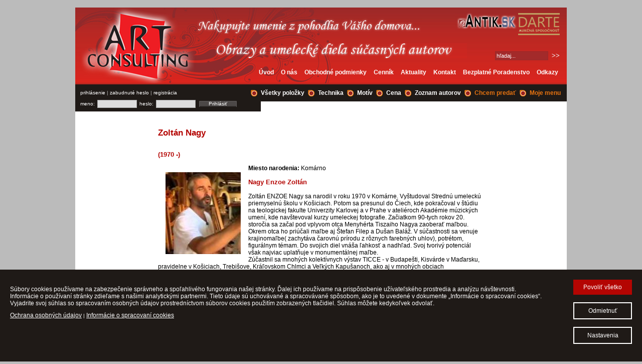

--- FILE ---
content_type: text/html; charset=utf-8
request_url: https://artconsulting.sk/?act=zoznam&kriterium=autor&id=4134
body_size: 5464
content:

<!DOCTYPE html PUBLIC "-//W3C//DTD XHTML 1.0 Strict//EN" "http://www.w3.org/TR/xhtml1/DTD/xhtml1-strict.dtd">
<html xmlns="http://www.w3.org/1999/xhtml" xml:lang="sk" lang="sk">

<head>
	<meta http-equiv="Content-Type" content="text/html; charset=utf-8" />
	<meta http-equiv="content-language" content="sk" />
	<title>ArtConsulting - Autor</title>
	<meta property="og:title" content="Autor" />
	<meta name="description" content="Obrazy a umelecké diela súčasných autorov, Internetový predaj obrazov, Prezentácia súčasných umelcov" />
	<meta property="og:description" content="Obrazy a umelecké diela súčasných autorov, Internetový predaj obrazov, Prezentácia súčasných umelcov" />
		<link rel="stylesheet" type="text/css" media="screen" href="style_new.css?3.4" />
	<link href="lightbox.css" rel="stylesheet" type="text/css" />
	<link rel="stylesheet" href="/js/jquery-ui-1.12.1/jquery-ui.min.css" type="text/css">
	<link rel="stylesheet" href="/css/bootstrap.css" type="text/css">
	<link rel="stylesheet" type="text/css" href="//cdnjs.cloudflare.com/ajax/libs/cookieconsent2/3.0.3/cookieconsent.min.css" />

	<script>
        window.dataLayer = window.dataLayer || [];

        function gtag() {
            dataLayer.push(arguments);
        }
        gtag('consent', 'default', {
            'ad_storage': 'denied',
            'analytics_storage': 'denied'
        });
    </script>

	<!-- Google Tag Manager -->
	<script>
		(function(w, d, s, l, i) {
			w[l] = w[l] || [];
			w[l].push({
				'gtm.start': new Date().getTime(),
				event: 'gtm.js'
			});
			var f = d.getElementsByTagName(s)[0],
				j = d.createElement(s),
				dl = l != 'dataLayer' ? '&l=' + l : '';
			j.async = true;
			j.src =
				'https://www.googletagmanager.com/gtm.js?id=' + i + dl;
			f.parentNode.insertBefore(j, f);
		})(window, document, 'script', 'dataLayer', 'GTM-P8CK4G7');
	</script>
	<!-- End Google Tag Manager -->

	<script type="text/javascript" src="./script.js?v=2.1"></script>
	<script type="text/javascript" src="./js/prototype.js"></script>

	<script type="text/javascript" src="/js/scriptaculous.js?load=effects"></script>
	<script type="text/javascript" src="/js/lightbox.js"></script>

	<script src="/js/jquery-3.2.1.min.js"></script>
	<script src="/js/bootstrap.min.js"></script>

</head>

<body>
	<!-- Google Tag Manager (noscript) -->
	<noscript><iframe src="https://www.googletagmanager.com/ns.html?id=GTM-P8CK4G7" height="0" width="0" style="display:none;visibility:hidden"></iframe></noscript>
	<!-- End Google Tag Manager (noscript) -->
	<div class="invisible">
		<h1>Obrazy a umelecké diela súčasných autorov</h1><a href="#obsah">Skoč na obsah</a> | <a href="?act=uvod">Hlavná stránka</a>
	</div>
		<div id="main" >
		<div id="mainn" >
			<div id="header">

				<img src="img/nakupujte.jpg" style="position: absolute; top: 22px; left: 241px" alt="Nakupujte umenie z pohodlia Vášho domova..." />
				<img src="img/nadpis.jpg" style="position: absolute; top: 71px; left: 280px" alt="Obrazy a umelecké diela súčasných umelcov" />
				<h2 style="font-size: 2em; color: #F78734;position: absolute; top: 75px; margin: 0; left: 280px;display: none">ART CONSULTING - Váš obchod s moderným umením</h2>
				<a href="http://eantik.sk"><img src="img/eantik.jpg" style="position: absolute; right: 100px; top: 10px" alt="eAntik" /></a>
				<a href="http://dartesro.sk"><img src="img/darte.png" style="position: absolute; right: 10px; top: 10px" alt="DARTE" /></a>
				<div style="position:absolute; top: 80px; right: 5px;font-weight: bold;font-size: 1.2em;color: #eee">
					<form action="?act=zoznam&amp;kriterium=vyhladavanie" method="post">
						<fieldset>
							<input type="text" name="find" value="hľadaj..." onclick="this.value=''" class="find" />
							<input type="submit" class="submit" value="&gt;&gt;" />
						</fieldset>
					</form>
				</div>


				<div id="mainmenu">
					<ul>
						<li><a href="?act=uvod">Úvod</a></li>
						<li><a href="?act=o-nas">O nás</a></li>
						<li><a href="?act=obchodne-podmienky">Obchodné podmienky</a> </li>
						<li><a href="?act=cennik">Cenník</a></li>
						<li><a href="?act=aktuality">Aktuality</a></li>
						<li><a href="?act=kontakt">Kontakt</a></li>
						<li><a href="?act=bezplatne-poradenstvo" onclick="alert('K vykonaniu tejto akcie sa musíte prihlásiť.');Effect.SlideDown('prihlasovanie');return false;">Bezplatné Poradenstvo</a></li>
						<li><a href="?act=odkazy">Odkazy</a></li>
					</ul>
				</div>

			</div>

			<div id="mymenu">
				<div id="login">
					

 <a href="#" id="login_btn" onclick="Effect.SlideDown('prihlasovanie'); return false;">prihlásenie</a> | <a href="?act=nove-heslo">zabudnuté heslo</a> | <a href="?act=registracia">registrácia</a>

				</div>
				<div class="suckertreemenu">




					<ul id="treemenu1">
						<li><img src="img/bgli.jpg" /><a href="?act=zoznam&amp;kriterium=vsetky">Všetky položky</a></li>

						<li><img src="img/bgli.jpg" /><a href="#">Technika</a>
							<ul>

								<li><a href="?act=zoznam&amp;kriterium=technika&amp;id=43">Airbrush</a></li>
  <li><a href="?act=zoznam&amp;kriterium=technika&amp;id=1">Akryl</a></li>
  <li><a href="?act=zoznam&amp;kriterium=technika&amp;id=23">Akvarel</a></li>
  <li><a href="?act=zoznam&amp;kriterium=technika&amp;id=3">Fotografia</a></li>
  <li><a href="?act=zoznam&amp;kriterium=technika&amp;id=5">Grafika</a></li>
  <li><a href="?act=zoznam&amp;kriterium=technika&amp;id=26">Ikona</a></li>
  <li><a href="?act=zoznam&amp;kriterium=technika&amp;id=25">Iné</a></li>
  <li><a href="?act=zoznam&amp;kriterium=technika&amp;id=6">Keramika</a></li>
  <li><a href="?act=zoznam&amp;kriterium=technika&amp;id=7">Kombinovaná technika</a></li>
  <li><a href="?act=zoznam&amp;kriterium=technika&amp;id=17">Kov</a></li>
  <li><a href="?act=zoznam&amp;kriterium=technika&amp;id=37">Kresba</a></li>
  <li><a href="?act=zoznam&amp;kriterium=technika&amp;id=30">Linorez</a></li>
  <li><a href="?act=zoznam&amp;kriterium=technika&amp;id=33">linoryt</a></li>
  <li><a href="?act=zoznam&amp;kriterium=technika&amp;id=27">Litografia</a></li>
  <li><a href="?act=zoznam&amp;kriterium=technika&amp;id=9">Olej</a></li>
  <li><a href="?act=zoznam&amp;kriterium=technika&amp;id=10">Pastel</a></li>
  <li><a href="?act=zoznam&amp;kriterium=technika&amp;id=11">Počítačová grafika</a></li>
  <li><a href="?act=zoznam&amp;kriterium=technika&amp;id=19">Porcelán</a></li>
  <li><a href="?act=zoznam&amp;kriterium=technika&amp;id=44">Rytina</a></li>
  <li><a href="?act=zoznam&amp;kriterium=technika&amp;id=18">Sklo</a></li>
  <li><a href="?act=zoznam&amp;kriterium=technika&amp;id=12">Sochy a plastika</a></li>
  <li><a href="?act=zoznam&amp;kriterium=technika&amp;id=31">Suchá ihla</a></li>
  <li><a href="?act=zoznam&amp;kriterium=technika&amp;id=42">Šperk</a></li>
  <li><a href="?act=zoznam&amp;kriterium=technika&amp;id=22">Tempera</a></li>
  <li><a href="?act=zoznam&amp;kriterium=technika&amp;id=13">Textil</a></li>
  <li><a href="?act=zoznam&amp;kriterium=technika&amp;id=38">Tlač</a></li>
  <li><a href="?act=zoznam&amp;kriterium=technika&amp;id=28">Tuš</a></li>
  <li><a href="?act=zoznam&amp;kriterium=technika&amp;id=29">Uhoľ</a></li>
  							</ul>
						</li>
						<li><img src="img/bgli.jpg" /><a href="#">Motív</a>
							<ul>
								<li><a href="?act=zoznam&amp;kriterium=motiv&amp;id=1">Abstrakcia</a></li>
  <li><a href="?act=zoznam&amp;kriterium=motiv&amp;id=2">Akt</a></li>
  <li><a href="?act=zoznam&amp;kriterium=motiv&amp;id=4">Biblický motív</a></li>
  <li><a href="?act=zoznam&amp;kriterium=motiv&amp;id=5">Figurálna maľba</a></li>
  <li><a href="?act=zoznam&amp;kriterium=motiv&amp;id=31">Heraldika</a></li>
  <li><a href="?act=zoznam&amp;kriterium=motiv&amp;id=28">Hrady a zámky</a></li>
  <li><a href="?act=zoznam&amp;kriterium=motiv&amp;id=6">Interiéry</a></li>
  <li><a href="?act=zoznam&amp;kriterium=motiv&amp;id=3">Krajina</a></li>
  <li><a href="?act=zoznam&amp;kriterium=motiv&amp;id=7">Kvety a okrasné dreviny</a></li>
  <li><a href="?act=zoznam&amp;kriterium=motiv&amp;id=8">Loď</a></li>
  <li><a href="?act=zoznam&amp;kriterium=motiv&amp;id=9">Mesto</a></li>
  <li><a href="?act=zoznam&amp;kriterium=motiv&amp;id=10">More</a></li>
  <li><a href="?act=zoznam&amp;kriterium=motiv&amp;id=22">Mytologický motív</a></li>
  <li><a href="?act=zoznam&amp;kriterium=motiv&amp;id=11">Obrazy s dejom</a></li>
  <li><a href="?act=zoznam&amp;kriterium=motiv&amp;id=21">Ostatné</a></li>
  <li><a href="?act=zoznam&amp;kriterium=motiv&amp;id=12">Poľovnícke</a></li>
  <li><a href="?act=zoznam&amp;kriterium=motiv&amp;id=13">Portrét</a></li>
  <li><a href="?act=zoznam&amp;kriterium=motiv&amp;id=23">Street art</a></li>
  <li><a href="?act=zoznam&amp;kriterium=motiv&amp;id=30">Šport</a></li>
  <li><a href="?act=zoznam&amp;kriterium=motiv&amp;id=14">Zátišie</a></li>
  <li><a href="?act=zoznam&amp;kriterium=motiv&amp;id=19">Znaková maľba</a></li>
  <li><a href="?act=zoznam&amp;kriterium=motiv&amp;id=15">Zvieratá</a></li>
  							</ul>
						</li>
						<li><img src="img/bgli.jpg" /><a href="#">Cena</a>
							<ul>
								<li><a href="?act=zoznam&amp;kriterium=cena&amp;hodnota=100">do 100 &euro;</a></li>
								<li><a href="?act=zoznam&amp;kriterium=cena&amp;hodnota=100-500">od 100 do 500 &euro;</a></li>
								<li><a href="?act=zoznam&amp;kriterium=cena&amp;hodnota=500-1000">od 500 do 1000 &euro;</a></li>
								<li><a href="?act=zoznam&amp;kriterium=cena&amp;hodnota=1000-5000">od 1000 do 5000 &euro;</a></li>
								<li><a href="?act=zoznam&amp;kriterium=cena&amp;hodnota=5000-10000">od 5000 do 10 000 &euro;</a></li>
								<li><a href="?act=zoznam&amp;kriterium=cena&amp;hodnota=10000">nad 10 000 &euro;</a></li>
							</ul>
						</li>
						<li><img src="img/bgli.jpg" /><a href="?act=autori">Zoznam autorov</a></li>
						<li><img src="img/bgli.jpg" /><a href="?act=chcem-predat" style="color: #E77310" onclick="alert('K vykonaniu tejto akcie sa musíte prihlásiť.');Effect.SlideDown('prihlasovanie');return false;">Chcem predať</a></li>

						<li><img src="img/bgli.jpg" /><a href="#" style="color: #E77310">Moje menu</a>
							<ul>
								<li><a href="?act=zoznam&amp;kriterium=moj-predaj" style="color: #E77310" onclick="alert('K vykonaniu tejto akcie sa musíte prihlásiť.');Effect.SlideDown('prihlasovanie');return false;">Môj predaj</a></li>
								<li><a href="?act=zoznam&amp;kriterium=moj-nakup" style="color: #E77310" onclick="alert('K vykonaniu tejto akcie sa musíte prihlásiť.');Effect.SlideDown('prihlasovanie');return false;">Môj nákup</a></li>
								<li><a href="?act=zoznam&amp;kriterium=album" style="color: #E77310" onclick="alert('K vykonaniu tejto akcie sa musíte prihlásiť.');Effect.SlideDown('prihlasovanie');return false;">Môj album</a></li>
							</ul>

						</li>



					</ul>
				</div>

			</div>

			<div id="main2">
				<div id="prihlasovanie" style="display:block; padding-top: 2px;">
					<form action="" method="post" style="margin:0; ">

						meno: <input type="text" name="login" /> heslo: <input type="password" name="pass" />

						<input type="submit" value="Prihlásiť" name="prihlas" style="border: 0; background: transparent url(img/button.jpg) no-repeat; color: #fff; font-size: 1em; padding: 2px 14px; padding-top: 0;  " />
						<span style="color: #E3FF1F"></span>					</form>

				</div>
				<div id="obsah" style="clear: both; padding-top: 10px;">
					<div style="margin: 0 auto; width: 650px; "><h2>Zoltán Nagy</h2><h3>(1970 -)</h3><p><img src="//eantik.sk/bio/1930q85xfqg9.jpg"  style="float:left;margin: 15px;" /><strong>Miesto narodenia: </strong>Komárno<br /><h3>Nagy Enzoe Zoltán</h3><p>Zoltán ENZOE Nagy sa narodil v roku 1970 v Komárne. Vyštudoval Strednú umeleckú priemyselnú školu v Košiciach. Potom sa presunul do Čiech, kde pokračoval v štúdiu na teologickej fakulte Univerzity Karlovej  a v Prahe v ateliéroch Akadémie múzických umení, kde navštevoval kurzy umeleckej fotografie. Začiatkom 90-tych rokov 20. storočia sa začal pod vplyvom otca Menyhérta Tiszaiho Nagya  zaoberať  maľbou. Okrem otca ho priúčali maľbe aj  Štefan Filep a Dušan Baláž. V súčastnosti sa venuje  krajinomaľbe( zachytáva čarovnú prírodu z rôznych farebných uhlov), potrétom, figurálnym témam.  Do svojich diel vnáša ľahkosť a nadhľad.  Svoj tvorivý potenciál však najviac uplatňuje v monumentálnej maľbe. <br />
Zúčastnil sa mnohých kolektívnych výstav TICCE - v Budapešti, Kisvárde v Maďarsku, pravidelne v Košiciach, Trebišove, Kráľovskom Chlmci a Veľkých Kapušanoch, ako aj v mnohých obciach Medzibodrožia. Samostatne vystavoval vo Vaji v Maďarsku a v Kráľovskom Chlmci.  Je členom TICCE - združenia tvorivých umelcov Medzibodrožia a Použia v Královskom Chlmci, zakladajúcim členom Domu tvorby v Aranyosapáti a Tvorivej dielne v Csarode (Maďarsko).<br />
</p><p></p><p></p><p></p><p></p><p></p><a href="?act=zoznam&amp;kriterium=autor&amp;a=1&amp;id=4134&amp;dopln=1#dopln" onclick="alert('K vykonaniu tejto akcie sa musíte prihlásiť.');Effect.SlideDown('prihlasovanie');return false;">doplňte alebo opravte informácie</a><div style="clear: both"></div><h2 id="autorove-diela">Autorove diela u nás:</h2>Nájdených položiek: <strong>2</strong></div><table class="zoznam"><tr>
<td><a href="?act=dielo&amp;id=158127"><img style="border: 3px #ccc double" src="//www.eantik.sk/images/galery/thumbs/323928.jpg" /></a><div>Voľný predaj </div></td>
<td style="width: 240px"><a href="?act=dielo&amp;id=158127" style="color:#9B1A1A;font-weight: bold;">Sokol</a><br /><br /><strong>Autor:</strong> <a href="?act=zoznam&amp;kriterium=autor&amp;id=4134" style="color:#9B1A1A;font-weight: bold;" >Zoltán Nagy</a><br /><strong>Rozmery: </strong>50 x 60 cm<br /><strong>Značenie: </strong>vpravo dole<br /><strong>Cena:</strong> 460 &euro;
<td><a href="?act=dielo&amp;id=112962"><img style="border: 3px #ccc double" src="//www.eantik.sk/images/galery/thumbs/246183.jpg" /></a><div>Voľný predaj </div></td>
<td style="width: 240px"><a href="?act=dielo&amp;id=112962" style="color:#9B1A1A;font-weight: bold;">Pri mori</a><br /><br /><strong>Autor:</strong> <a href="?act=zoznam&amp;kriterium=autor&amp;id=4134" style="color:#9B1A1A;font-weight: bold;" >Zoltán Nagy</a><br /><strong>Cena:</strong> 180 &euro;
</table>				</div>
				<div style="clear: both"></div>

				<div id="pata">


				</div>

			</div>
			<div id="foot"> <a href="?act=uvod">Úvod</a> |

				<a href="?act=o-nas">O nás</a> |
				<a href="?act=obchodne-podmienky">Obchodné podmienky</a> |
				<a href="?act=ochrana-os-udajov">Ochrana osobných údajov</a> |
				<a href="?act=cookies">Cookies</a> |
				<a id="cookies-settings">Nastavenia cookies</a> |
				<a href="?act=cennik">Cenník</a> |
				<a href="?act=aktuality">Aktuality</a> |

				<a href="?act=kontakt">Kontakt</a> |
				<a href="?act=odkazy">Odkazy</a>
				<br />
				<a href="https://www.artconsulting.sk">www.artconsulting.sk</a> &copy; 2006-2026 ART CONSULTING, Všetky práva vyhradené
			</div>
		</div>

	</div>


	<div class="modal fade" id="cookiesModal" tabindex="-1" role="dialog">
		<div class="modal-dialog" role="document">
			<div class="modal-content">
				<form action="" method="post">
					<div class="modal-header">
						<button type="button" class="close" data-dismiss="modal" aria-label="Close"><span aria-hidden="true">&times;</span></button>
						<h4 class="modal-title">Nastavenia cookies</h4>
					</div>
					<div class="modal-body">
						<div class="d-flex">
							<h3>Nevyhnutné cookies</h3>
							<label class="custom-toggle">
								<input type="checkbox" checked disabled>
								<span class="custom-toggle-slider rounded-circle"></span>
							</label>
						</div>
						<p>
							Nevyhnutne potrebné súbory cookies (strictly necessary cookies)
							sú nutné na prevádzkovanie a fungovanie webových stránok a v systémoch prevádzkovateľa ich nie je možné vypnúť. Nevyhnutne potrebné cookies neuchovávajú žiadne osobné identifikačné údaje a ich používanie si nevyžaduje súhlas užívateľa.
						</p>
						<hr />
						<div class="d-flex">
							<h3>Analytické cookies</h3>
							<label class="custom-toggle">
								<input type="checkbox" id="consent-analytics">
								<span class="custom-toggle-slider rounded-circle"></span>
							</label>
						</div>
						<p>
							Analytické súbory cookies zhromažďujú prevažne anonymné informácie o tom, akým spôsobom užívateľ používa webovú lokalitu, napríklad aké podstránky užívateľ navštevuje najčastejšie a aký obsah je pre neho najzaujímavejší. Informácie zozbierané touto kategóriou cookies umožňujú zatraktívniť webové stránky a optimalizovať ich obsah. Analytické súbory cookies sa po zatvorení prehliadača nevymažú; natrvalo sa uložia v užívateľovom počítači alebo inom zariadení.
						</p>

					</div>
					<div class="modal-footer">
						<a href="/?act=cookies">Informácie o spracovaní cookies, zoznam cookies &raquo;</a>
						<br />
						<a class="button button-save" id="consent-save">Uložiť nastavenia</a>
						<a class="button" id="consent-accept-all2">Povoliť všetko</a>
					</div>
				</form>
			</div>
		</div>
	</div>

	<div id="consentBar">
		<div class="text">
			<p>
				Súbory cookies používame na zabezpečenie správneho a spoľahlivého fungovania našej stránky. Ďalej ich používame na prispôsobenie užívateľského prostredia a analýzu návštevnosti.
				<br />
				Informácie o používaní stránky zdieľame s našimi analytickými partnermi. Tieto údaje sú uchovávané a spracovávané spôsobom, ako je to uvedené v dokumente „Informácie o spracovaní cookies“.
				<br />
				Vyjadrite svoj súhlas so spracovaním osobných údajov prostredníctvom súborov cookies použitím zobrazených tlačidiel. Súhlas môžete kedykoľvek odvolať.
			</p>
			<a href="/?act=ochrana-os-udajov">Ochrana osobných údajov</a> |
			<a href="/?act=cookies">Informácie o spracovaní cookies</a>
		</div>
		<div class="buttons">
			<a class="button" id="consent-accept-all">Povoliť všetko</a>
			<a class="button button2" id="consent-deny">Odmietnuť</a>
			<a class="button button2" id="consent-modal">Nastavenia</a>
		</div>
	</div>

	<script type="text/javascript" src="/js/consent.js?v1.1"></script>
</body>

</html>

--- FILE ---
content_type: text/css
request_url: https://artconsulting.sk/style_new.css?3.4
body_size: 2716
content:
body{font-size:62.5%;font-family:Verdana,Arial,sans-serif;margin:0;padding:15px 0;background:#bbb}h3{color:#B40502;font-size:1.1em}h2{color:#B40502;font-size:1.4em;margin:25px 0}input,.submit,textarea{width:120px;height:17px;border:1px #ddd solid;background:#F3F3F3;margin:2px;padding:1px}textarea{height:140px;width:250px}select{border:1px #ddd solid;background:#f3f3f3}.file{width:200px;height:20px}.submit{width:95px;height:21px;border:1px #ccc solid;padding:1px;margin:0 5px;font-size:1.1em;outline:none}.invisible{display:none}img{border:0}a{outline:none;text-decoration:none}a:hover{text-decoration:underline}#obsah{padding:20px;font-size:1.2em;padding-top:0px}#main{margin:0 auto;width:980px;background:#fff}#pata{background:#bbb;text-align:right;padding:7px 3px}#foot{text-align:center;background:url(img/bgfoot.jpg) repeat-x;color:#ccc;padding:0 5px;line-height:1.8em;border:1px #555 solid}#foot a{color:#eee}#foot a:hover{color:#fff}#vpravo{float:right;width:152px;text-align:center;padding-top:10px;min-height:660px;_height:660px;padding-bottom:20px}#inspiracia img{margin:5px;border:3px #999 double}#inspiracia img:hover{border:3px #555 double}#inspiracia h3{font-size:1.3em;color:#444;margin-top:0}#header input{height:12px}a{color:#B40502}.info{margin:20px auto;background:#F4DFC1;width:550px;padding:7px;border:1px #FF0000 solid;text-align:center}#mainmenu ul{display:block;margin:0;height:36px;padding-left:30px;position:absolute;bottom:0px;right:10px}#mainmenu li{display:inline;margin:0}#mainmenu a{color:#fff;display:block;float:left;height:13px;font-weight:bold;font-size:1.2em;padding:5px 7px;padding-bottom:18px;text-decoration:none}#mainmenu a:hover{color:#F7F9F4;background:rgba(183,30,27,0.7);_background:#B6201E}#login input,#login .submit{width:70px;height:16px;background:#ddd;margin:0 5px;border:0}#login .submit{width:65px;height:18px;border:1px #aaa solid;padding:1px 3px 2px 3px;margin:1px 5px;font-size:1.1em}#login{float:left;padding-top:11px;margin:0;color:#bbb}#login form{padding-bottom:2px}#login a{text-decoration:none}#header{height:153px;background:#c52721 url(img/head.jpg) no-repeat;padding:0 10px;position:relative}#header p{color:#ddd;position:absolute;top:25px;margin:0;left:250px;line-height:1.5em;font-size:1.9em}#header p span{margin-left:90px;_position:relative;_top:5px}#header p img{vertical-align:center;margin:0 5px}#header form{display:inline}.find{width:100px;height:12px;background:#A32A2A;border:1px #9B2828 solid;padding:2px;position:relative;top:5px;_bottom:16px;font-size:.9em;color:#fff}#header .submit{position:relative;top:5px;height:20px;width:20px;margin-left:0;font-weight:bold;font-size:1.1em;border:0;background:transparent;color:#eee}#dieloinfo{width:270px;float:right;border:1px #ddd solid;background:#f3f3f3;margin:10px;padding:10px;font-size:.9em}#dieloobrazky{float:left;border:1px #ddd solid;background:#f3f3f3;margin:10px;margin-right:70px;padding:5px;font-weight:bold;color:#9B1A1A}#dieloobrazky img{display:block;cursor:pointer;border:3px #DDD double;margin:8px 5px}#dielofoto{float:left;text-align:center}#velka{margin:10px;border:4px #ddd double}#dielobio{border:1px #ddd solid;background:#F3f3f3;margin:10px;padding:10px;font-size:1.1em}#dielokupa{line-height:1.7em;padding:10px;text-align:center;font-size:1.1em;font-weight:bold}#dielokupa a{text-decoration:none}#dielokupa a:hover{text-decoration:underline}#dopln{width:450px}#moderne{display:none}.clear{clear:both}.podmienky{position:absolute;top:180px;left:10px;font-weight:bold;text-decoration:none}.podmienky:hover{text-decoration:underline}#odkazy{width:500px;margin:0 auto}#odkazy table{text-align:center}#odkazy a{font-weight:bold;text-decoration:none}#odkazy a:hover{text-decoration:underline}#odkazy table td{padding:10px 0}.justify{text-align:justify}fieldset{display:inline;padding:0;border:0}.uvod{margin:0 auto;width:520px;font-size:1em;text-align:justify}.uvod h2{text-align:center;font-size:1.5em;margin:5px auto}.uvod p span{font-variant:small-caps;font-size:1.2em;font-weight:bold;text-align:center}#mainContainer{margin:0 auto;text-align:left;background-color:#000}#leftContainer{width:100px;float:left;padding-left:5px;padding-right:5px;height:300px}#contentContainer{width:590px;float:left}.ad{clear:both;text-align:center;padding:5px}.strany{text-align:center;margin:10px auto;font-size:.9em}.strany a{text-decoration:none;font-weight:bold;padding:3px 4px;border:1px #ddd solid;background:#f3f3f3}.strany a:hover{background:#eee}.strany strong{padding:3px 4px;border:1px #ddd solid}#kategorie{width:150px;height:100px;float:left}#kategorie p{margin:40px 0}#kategorie p a{text-decoration:none}#kategorie p a:hover{text-decoration:underline}#mymenu a{color:#fff}#mymenu a:hover{color:#ddd;background:#1F1F1F}#mymenu li{list-style-type:none;display:inline;font-size:1.2em}#mymenu li a{line-height:1.2em}#mymenu li img{vertical-align:bottom;margin:0 5px}#mymenu ul{display:inline;float:right;padding:0;margin:10px 0}#mymenu{position:relative;width:960px;color:#666;margin-bottom:18px;padding:0px 10px;clear:both;float:right;background:#1F1A17}.suckertreemenu ul{margin:0;padding:0;list-style-type:none}.suckertreemenu ul li img{vertical-align:bottom;margin:0;margin-left:10px}.suckertreemenu ul li{position:relative;display:inline;float:left}.suckertreemenu ul li a{color:#fff;font-weight:bold;text-decoration:none;padding:0 2px}.suckertreemenu ul li ul{left:0;position:absolute;top:0;display:block;visibility:hidden;left:24px}.suckertreemenu ul li ul li{display:list-item;float:none}.suckertreemenu ul li ul li ul{left:170px;top:0}.suckertreemenu ul li ul li a{display:block;width:140px;color:#fff;text-decoration:none;padding:3px;font-size:.7em;background:#1F1A17;position:relative;bottom:10px;border:1px #1F1F1F solid}.suckertreemenu ul li ul li a:hover{background:#1F1F1F}.suckertreemenu ul li a:hover{color:#ddd}.suckertreemenu .subfoldericon{background:#F3F3F3 url(media/arrow-right.gif) no-repeat center right}* html p#iepara{padding-top:1em}* html .suckertreemenu ul li{float:left;height:1%}* html .suckertreemenu ul li a{height:1%}#prihlasovanie{z-index:150;width:350px;color:#fff;background:#1F1A17;height:25px;position:absolute;top:195px;clear:both;padding:0 10px}#prihlasovanie input{z-index:150;width:75px;height:12px;padding:1px;font-size:.9em;background:#ddd;border:1px #aaa solid}#prihlasovanie form{z-index:150;margin:0;padding:0}.info_orange{background:#FEFFAF;border-top:1px #FFD86F solid;border-bottom:1px #FFD86F solid;color:#555}.info_red,.info_green,.info_orange{padding:9px;text-align:center;color:#555;margin:18px auto}.info_red{background:#FF5050;color:#fff;border-top:1px #FF3030 solid;border-bottom:1px #FF3030 solid}.info_green{background:#E6F89D;border-top:1px #BCDF29 solid;border-bottom:1px #BCDF29 solid}.info_orange a{color:#daab2c}.zoznam{margin:0 auto;line-height:1.8em;margin:20px auto;font-size:.8em}.zoznam td{padding:10px;border:1px #ddd solid;background:#F3F3F3}.zoznam td div{background:#CFCFCE;text-align:center;border:1px #ddd solid}#login a:hover{text-decoration:underline;background:transparent}.nove_diela{border:1px #ddd solid;background:#f3f3f3;margin-bottom:25px}.nove_diela a{text-decoration:none;font-weight:bold}.nove_diela a:hover{text-decoration:underline}.nove_diela img{margin:5px auto;border:3px #ddd double}.nove_diela img:hover{border:3px #777 double}.nove_diela h2{font-size:1.2em;margin:15px auto;color:#444}.stlpec a{text-decoration:none}#home_content{float:left;margin-left:30px;width:550px}#mymenu .goog-te-gadget-simple{background:#1f1a17 none repeat scroll 0% 0%;border:0px none;padding:4px 10px;font-size:12px}#mymenu .goog-te-gadget-simple img{opacity:0}#mymenu .goog-te-gadget-icon{display:none}.translate-box{position:absolute;top:35px;right:0}#udajeModal .form-control{display:flex;padding:0;border:0 none;box-shadow:none}#udajeModal .form-control input{box-sizing:border-box;height:auto;width:100%;padding:4px 10px}#udajeModal .button{cursor:pointer;margin-top:10px;padding:8px 15px;width:auto;height:auto}#terms input{width:auto;margin:0 10px 0 0}#terms label{margin:0}#consentBar{display:none;position:fixed;bottom:0;left:0;right:0;z-index:999;padding:20px;background:#1f1a17;color:#fff}#consentBar.show{display:flex !important}@media only screen and (max-width: 660px){#consentBar.show{flex-direction:column}}#consentBar .text{flex:1}#consentBar .text a{color:#fff;font-size:1.2em;text-decoration:underline}#consentBar p{font-size:1.2em;margin-bottom:10px}@media only screen and (max-width: 660px){#consentBar p{font-size:1em;margin-bottom:5px}}#consentBar .buttons{margin-left:50px}@media only screen and (max-width: 660px){#consentBar .buttons{margin:10px 0 0 0}}#consentBar .buttons a{padding:8px 20px;font-size:1.2em;text-align:center;display:block;white-space:nowrap;margin:0 0 15px 0;background:#B40502;color:#fff}@media only screen and (max-width: 660px){#consentBar .buttons a{font-size:1em;margin-bottom:10px}}#consentBar .buttons .button2{background:transparent;color:#fff;border:2px #fff solid}.custom-toggle{position:relative;display:inline-block;width:50px;height:24px}.custom-toggle input{display:none}.custom-toggle input:checked+.custom-toggle-slider{border:1px solid #B40502}.custom-toggle input:checked+.custom-toggle-slider:before{transform:translateX(25px);background:#B40502}.custom-toggle-slider{position:absolute;top:0;right:0;bottom:0;left:0;cursor:pointer;border:1px solid #feb6b6;border-radius:34px !important;background-color:transparent}.custom-toggle-slider:before{position:absolute;bottom:2px;left:2px;width:18px;height:18px;content:'';transition:all .2s cubic-bezier(.68, -0.55, .265, 1.55);border-radius:50% !important;background-color:#feb6b6}#cookiesModal h3{flex:1}#cookiesModal hr{border-color:#666}#cookiesModal .button{padding:5px 10px;font-size:1.2em;background:#B40502;color:#fff;margin-top:15px;display:inline-block}#cookiesModal .button.button-save{background:#333;margin-right:20px}#cookiesModal .button:hover{text-decoration:none}.d-flex{display:flex}button,a{cursor:pointer}

--- FILE ---
content_type: application/javascript
request_url: https://artconsulting.sk/script.js?v=2.1
body_size: 1802
content:

//SuckerTree Horizontal Menu (Sept 14th, 06)
//By Dynamic Drive: http://www.dynamicdrive.com/style/

var menuids=["treemenu1"] //Enter id(s) of SuckerTree UL menus, separated by commas

function buildsubmenus_horizontal(){
for (var i=0; i<menuids.length; i++){
  var ultags=document.getElementById(menuids[i]).getElementsByTagName("ul")
    for (var t=0; t<ultags.length; t++){
		if (ultags[t].parentNode.parentNode.id==menuids[i]){ //if this is a first level submenu
			ultags[t].style.top=ultags[t].parentNode.offsetHeight+"px" //dynamically position first level submenus to be height of main menu item
			ultags[t].parentNode.getElementsByTagName("a")[0].className="mainfoldericon"
		}
		else{ //else if this is a sub level menu (ul)
		  ultags[t].style.left=ultags[t-1].getElementsByTagName("a")[0].offsetWidth+"px" //position menu to the right of menu item that activated it
    	ultags[t].parentNode.getElementsByTagName("a")[0].className="subfoldericon"
		}
    ultags[t].parentNode.onmouseover=function(){
    this.getElementsByTagName("ul")[0].style.visibility="visible"
    }
    ultags[t].parentNode.onmouseout=function(){
    this.getElementsByTagName("ul")[0].style.visibility="hidden"
    }
    }
  }
}

if (window.addEventListener)
window.addEventListener("load", buildsubmenus_horizontal, false)
else if (window.attachEvent)
window.attachEvent("onload", buildsubmenus_horizontal)



function new_window(href) {
window.open(href, "_blank","toolbar=yes,location=yes,directories=no,status=yes,menubar=yes,scrollbars=yes,resizable=yes,top=0,left=0,width=650,height=500")
}

function foto(picture,velka) {
document.getElementById('velka').src="http://www.eantik.sk/images/galery/"+picture;
document.getElementById('zvacsi').href="http://www.eantik.sk/images/galery/origin/"+picture;
document.getElementById('zvacsi').style.display=velka;
}
function eantik() {
document.getElementById('art').style.display='none';
document.getElementById('vyber_autor').style.display='none';
document.getElementById('obdobie').style.display='block';
}

	
function art() {
document.getElementById('art').style.display='block';
document.getElementById('vyber_autor').style.display='block';
document.getElementById('obdobie').style.display='none';
}
function obrazy() {
document.getElementById('art').style.display='none';
}

function vyber(co){
hodnota = co.options[co.selectedIndex].value
if (hodnota==9) art(); 
else { if(hodnota==8) { art(); obrazy(); }
else eantik();
}

}

function conf(a) {
a=window.confirm(a);
if(a) { return true; }
else { return false;}
}

function kontrola(formular) {
	 
	  if(parseInt(formular.cena.value)*1 < 50) { alert('Cena musí byť minimálne 50 EUR.'); return false; }
	 else {
	 if (formular.nazov.value=="" || formular.cena.value=="" || formular.zaradenie.value=="0") {
        alert ("Musí byť vyplnený názov diela.");
        return false;
        }
     else return true;
	 }
}

function info(url)
{
    oinfo=window.open('http://www.artconsulting.sk/'+url,'oinfo','width=700,height=550,toolbar=no,menubar=no,scrollbars=yes,status=no');
    oinfo.focus();
}
function zmaz_foto(id,hash,nazov) {


a=window.confirm('Naozaj zmazať ???');
if(a) {


new Ajax.Request('/ajax/zmaz_foto.php',
  {
 method:'post',
   postBody:"id="+id+"&nazov="+nazov+"&hash="+hash,
    onSuccess: function(transport){
	  var response = transport.responseText || "no response text";
	document.getElementById('zmaz_'+id).innerHTML=response;

	},
    onFailure: function(){ alert('Nastala chyba pri spracovaní.') }
  });
}
}
function zmaz_foto_n(id,hash,nazov) {


a=window.confirm('Naozaj zmazať ???');
if(a) {


new Ajax.Request('/ajax/zmaz_foto_n.php',
  {
 method:'post',
   postBody:"id="+id+"&nazov="+nazov+"&hash="+hash,
    onSuccess: function(transport){
	  var response = transport.responseText || "no response text";
	document.getElementById('zmaz_'+id).innerHTML=response;

	},
    onFailure: function(){ alert('Nastala chyba pri spracovaní.') }
  });
}
}

function zmaz_foto_zmeny(id,hash,idp) {


a=window.confirm('Naozaj zmazať ???');
if(a) {


new Ajax.Request('/ajax/zmaz_foto_zmeny.php',
  {
 method:'post',
   postBody:"id="+id+"&idp="+idp+"&hash="+hash,
    onSuccess: function(transport){
	  var response = transport.responseText || "no response text";
	document.getElementById('zmaz_'+id).innerHTML=response;

	},
    onFailure: function(){ alert('Nastala chyba pri spracovaní.') }
  });
}
}

function inspiracia() {

new Ajax.Request('/ajax/inspiracia.php',
  {
   method:'post',
   //postBody:"id="+id+"id2="+id2+"id3="+id3+"id4="+id4,
   onSuccess: function(transport){
   var response = transport.responseText || "no response text";
	document.getElementById('inspiracia').innerHTML=response;
    window.setTimeout("inspiracia()", 5000);

   },
    onFailure: function(){ alert('Nastala chyba.') }
});

}

function zmaz_polozku(id,idu) {
a=window.confirm('Naozaj vymazať ?');
if(a) {
new Ajax.Request('/ajax/zmaz_polozku.php',
  {
	method:'post',
	postBody:"id="+id+"&user="+idu,
    onSuccess: function(transport){
	  var response = transport.responseText || "nastala chyba, skuste znova";
          alert(response);
	},
    onFailure: function(){ alert('Nastala chyba pri spracovaní.') }
  });

}
return false;
}

function setCookie(name, value, days) {
  var expires = "";
  if (days) {
    var date = new Date();
    date.setTime(date.getTime() + (days * 24 * 60 * 60 * 1000));
    expires = "; expires=" + date.toUTCString();
  }
  document.cookie = name + "=" + (value || "") + expires + "; path=/";
}
function getCookie(name) {
  var nameEQ = name + "=";
  var ca = document.cookie.split(';');
  for (var i = 0; i < ca.length; i++) {
    var c = ca[i];
    while (c.charAt(0) == ' ') c = c.substring(1, c.length);
    if (c.indexOf(nameEQ) == 0) return c.substring(nameEQ.length, c.length);
  }
  return null;
}